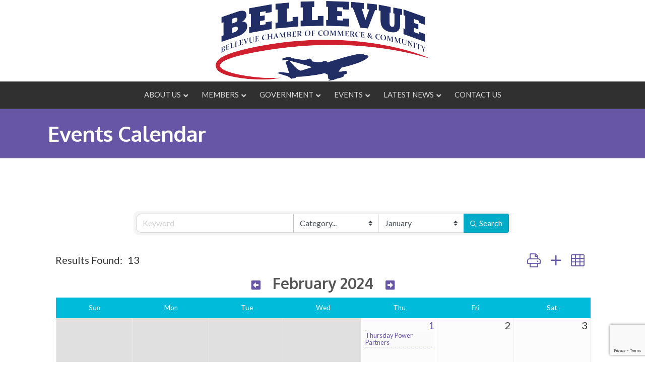

--- FILE ---
content_type: text/html; charset=utf-8
request_url: https://www.google.com/recaptcha/enterprise/anchor?ar=1&k=6LfI_T8rAAAAAMkWHrLP_GfSf3tLy9tKa839wcWa&co=aHR0cHM6Ly9idXNpbmVzcy5iZWxsZXZ1ZW5lYnJhc2thLmNvbTo0NDM.&hl=en&v=PoyoqOPhxBO7pBk68S4YbpHZ&size=invisible&anchor-ms=20000&execute-ms=30000&cb=cp36s3folxjt
body_size: 48690
content:
<!DOCTYPE HTML><html dir="ltr" lang="en"><head><meta http-equiv="Content-Type" content="text/html; charset=UTF-8">
<meta http-equiv="X-UA-Compatible" content="IE=edge">
<title>reCAPTCHA</title>
<style type="text/css">
/* cyrillic-ext */
@font-face {
  font-family: 'Roboto';
  font-style: normal;
  font-weight: 400;
  font-stretch: 100%;
  src: url(//fonts.gstatic.com/s/roboto/v48/KFO7CnqEu92Fr1ME7kSn66aGLdTylUAMa3GUBHMdazTgWw.woff2) format('woff2');
  unicode-range: U+0460-052F, U+1C80-1C8A, U+20B4, U+2DE0-2DFF, U+A640-A69F, U+FE2E-FE2F;
}
/* cyrillic */
@font-face {
  font-family: 'Roboto';
  font-style: normal;
  font-weight: 400;
  font-stretch: 100%;
  src: url(//fonts.gstatic.com/s/roboto/v48/KFO7CnqEu92Fr1ME7kSn66aGLdTylUAMa3iUBHMdazTgWw.woff2) format('woff2');
  unicode-range: U+0301, U+0400-045F, U+0490-0491, U+04B0-04B1, U+2116;
}
/* greek-ext */
@font-face {
  font-family: 'Roboto';
  font-style: normal;
  font-weight: 400;
  font-stretch: 100%;
  src: url(//fonts.gstatic.com/s/roboto/v48/KFO7CnqEu92Fr1ME7kSn66aGLdTylUAMa3CUBHMdazTgWw.woff2) format('woff2');
  unicode-range: U+1F00-1FFF;
}
/* greek */
@font-face {
  font-family: 'Roboto';
  font-style: normal;
  font-weight: 400;
  font-stretch: 100%;
  src: url(//fonts.gstatic.com/s/roboto/v48/KFO7CnqEu92Fr1ME7kSn66aGLdTylUAMa3-UBHMdazTgWw.woff2) format('woff2');
  unicode-range: U+0370-0377, U+037A-037F, U+0384-038A, U+038C, U+038E-03A1, U+03A3-03FF;
}
/* math */
@font-face {
  font-family: 'Roboto';
  font-style: normal;
  font-weight: 400;
  font-stretch: 100%;
  src: url(//fonts.gstatic.com/s/roboto/v48/KFO7CnqEu92Fr1ME7kSn66aGLdTylUAMawCUBHMdazTgWw.woff2) format('woff2');
  unicode-range: U+0302-0303, U+0305, U+0307-0308, U+0310, U+0312, U+0315, U+031A, U+0326-0327, U+032C, U+032F-0330, U+0332-0333, U+0338, U+033A, U+0346, U+034D, U+0391-03A1, U+03A3-03A9, U+03B1-03C9, U+03D1, U+03D5-03D6, U+03F0-03F1, U+03F4-03F5, U+2016-2017, U+2034-2038, U+203C, U+2040, U+2043, U+2047, U+2050, U+2057, U+205F, U+2070-2071, U+2074-208E, U+2090-209C, U+20D0-20DC, U+20E1, U+20E5-20EF, U+2100-2112, U+2114-2115, U+2117-2121, U+2123-214F, U+2190, U+2192, U+2194-21AE, U+21B0-21E5, U+21F1-21F2, U+21F4-2211, U+2213-2214, U+2216-22FF, U+2308-230B, U+2310, U+2319, U+231C-2321, U+2336-237A, U+237C, U+2395, U+239B-23B7, U+23D0, U+23DC-23E1, U+2474-2475, U+25AF, U+25B3, U+25B7, U+25BD, U+25C1, U+25CA, U+25CC, U+25FB, U+266D-266F, U+27C0-27FF, U+2900-2AFF, U+2B0E-2B11, U+2B30-2B4C, U+2BFE, U+3030, U+FF5B, U+FF5D, U+1D400-1D7FF, U+1EE00-1EEFF;
}
/* symbols */
@font-face {
  font-family: 'Roboto';
  font-style: normal;
  font-weight: 400;
  font-stretch: 100%;
  src: url(//fonts.gstatic.com/s/roboto/v48/KFO7CnqEu92Fr1ME7kSn66aGLdTylUAMaxKUBHMdazTgWw.woff2) format('woff2');
  unicode-range: U+0001-000C, U+000E-001F, U+007F-009F, U+20DD-20E0, U+20E2-20E4, U+2150-218F, U+2190, U+2192, U+2194-2199, U+21AF, U+21E6-21F0, U+21F3, U+2218-2219, U+2299, U+22C4-22C6, U+2300-243F, U+2440-244A, U+2460-24FF, U+25A0-27BF, U+2800-28FF, U+2921-2922, U+2981, U+29BF, U+29EB, U+2B00-2BFF, U+4DC0-4DFF, U+FFF9-FFFB, U+10140-1018E, U+10190-1019C, U+101A0, U+101D0-101FD, U+102E0-102FB, U+10E60-10E7E, U+1D2C0-1D2D3, U+1D2E0-1D37F, U+1F000-1F0FF, U+1F100-1F1AD, U+1F1E6-1F1FF, U+1F30D-1F30F, U+1F315, U+1F31C, U+1F31E, U+1F320-1F32C, U+1F336, U+1F378, U+1F37D, U+1F382, U+1F393-1F39F, U+1F3A7-1F3A8, U+1F3AC-1F3AF, U+1F3C2, U+1F3C4-1F3C6, U+1F3CA-1F3CE, U+1F3D4-1F3E0, U+1F3ED, U+1F3F1-1F3F3, U+1F3F5-1F3F7, U+1F408, U+1F415, U+1F41F, U+1F426, U+1F43F, U+1F441-1F442, U+1F444, U+1F446-1F449, U+1F44C-1F44E, U+1F453, U+1F46A, U+1F47D, U+1F4A3, U+1F4B0, U+1F4B3, U+1F4B9, U+1F4BB, U+1F4BF, U+1F4C8-1F4CB, U+1F4D6, U+1F4DA, U+1F4DF, U+1F4E3-1F4E6, U+1F4EA-1F4ED, U+1F4F7, U+1F4F9-1F4FB, U+1F4FD-1F4FE, U+1F503, U+1F507-1F50B, U+1F50D, U+1F512-1F513, U+1F53E-1F54A, U+1F54F-1F5FA, U+1F610, U+1F650-1F67F, U+1F687, U+1F68D, U+1F691, U+1F694, U+1F698, U+1F6AD, U+1F6B2, U+1F6B9-1F6BA, U+1F6BC, U+1F6C6-1F6CF, U+1F6D3-1F6D7, U+1F6E0-1F6EA, U+1F6F0-1F6F3, U+1F6F7-1F6FC, U+1F700-1F7FF, U+1F800-1F80B, U+1F810-1F847, U+1F850-1F859, U+1F860-1F887, U+1F890-1F8AD, U+1F8B0-1F8BB, U+1F8C0-1F8C1, U+1F900-1F90B, U+1F93B, U+1F946, U+1F984, U+1F996, U+1F9E9, U+1FA00-1FA6F, U+1FA70-1FA7C, U+1FA80-1FA89, U+1FA8F-1FAC6, U+1FACE-1FADC, U+1FADF-1FAE9, U+1FAF0-1FAF8, U+1FB00-1FBFF;
}
/* vietnamese */
@font-face {
  font-family: 'Roboto';
  font-style: normal;
  font-weight: 400;
  font-stretch: 100%;
  src: url(//fonts.gstatic.com/s/roboto/v48/KFO7CnqEu92Fr1ME7kSn66aGLdTylUAMa3OUBHMdazTgWw.woff2) format('woff2');
  unicode-range: U+0102-0103, U+0110-0111, U+0128-0129, U+0168-0169, U+01A0-01A1, U+01AF-01B0, U+0300-0301, U+0303-0304, U+0308-0309, U+0323, U+0329, U+1EA0-1EF9, U+20AB;
}
/* latin-ext */
@font-face {
  font-family: 'Roboto';
  font-style: normal;
  font-weight: 400;
  font-stretch: 100%;
  src: url(//fonts.gstatic.com/s/roboto/v48/KFO7CnqEu92Fr1ME7kSn66aGLdTylUAMa3KUBHMdazTgWw.woff2) format('woff2');
  unicode-range: U+0100-02BA, U+02BD-02C5, U+02C7-02CC, U+02CE-02D7, U+02DD-02FF, U+0304, U+0308, U+0329, U+1D00-1DBF, U+1E00-1E9F, U+1EF2-1EFF, U+2020, U+20A0-20AB, U+20AD-20C0, U+2113, U+2C60-2C7F, U+A720-A7FF;
}
/* latin */
@font-face {
  font-family: 'Roboto';
  font-style: normal;
  font-weight: 400;
  font-stretch: 100%;
  src: url(//fonts.gstatic.com/s/roboto/v48/KFO7CnqEu92Fr1ME7kSn66aGLdTylUAMa3yUBHMdazQ.woff2) format('woff2');
  unicode-range: U+0000-00FF, U+0131, U+0152-0153, U+02BB-02BC, U+02C6, U+02DA, U+02DC, U+0304, U+0308, U+0329, U+2000-206F, U+20AC, U+2122, U+2191, U+2193, U+2212, U+2215, U+FEFF, U+FFFD;
}
/* cyrillic-ext */
@font-face {
  font-family: 'Roboto';
  font-style: normal;
  font-weight: 500;
  font-stretch: 100%;
  src: url(//fonts.gstatic.com/s/roboto/v48/KFO7CnqEu92Fr1ME7kSn66aGLdTylUAMa3GUBHMdazTgWw.woff2) format('woff2');
  unicode-range: U+0460-052F, U+1C80-1C8A, U+20B4, U+2DE0-2DFF, U+A640-A69F, U+FE2E-FE2F;
}
/* cyrillic */
@font-face {
  font-family: 'Roboto';
  font-style: normal;
  font-weight: 500;
  font-stretch: 100%;
  src: url(//fonts.gstatic.com/s/roboto/v48/KFO7CnqEu92Fr1ME7kSn66aGLdTylUAMa3iUBHMdazTgWw.woff2) format('woff2');
  unicode-range: U+0301, U+0400-045F, U+0490-0491, U+04B0-04B1, U+2116;
}
/* greek-ext */
@font-face {
  font-family: 'Roboto';
  font-style: normal;
  font-weight: 500;
  font-stretch: 100%;
  src: url(//fonts.gstatic.com/s/roboto/v48/KFO7CnqEu92Fr1ME7kSn66aGLdTylUAMa3CUBHMdazTgWw.woff2) format('woff2');
  unicode-range: U+1F00-1FFF;
}
/* greek */
@font-face {
  font-family: 'Roboto';
  font-style: normal;
  font-weight: 500;
  font-stretch: 100%;
  src: url(//fonts.gstatic.com/s/roboto/v48/KFO7CnqEu92Fr1ME7kSn66aGLdTylUAMa3-UBHMdazTgWw.woff2) format('woff2');
  unicode-range: U+0370-0377, U+037A-037F, U+0384-038A, U+038C, U+038E-03A1, U+03A3-03FF;
}
/* math */
@font-face {
  font-family: 'Roboto';
  font-style: normal;
  font-weight: 500;
  font-stretch: 100%;
  src: url(//fonts.gstatic.com/s/roboto/v48/KFO7CnqEu92Fr1ME7kSn66aGLdTylUAMawCUBHMdazTgWw.woff2) format('woff2');
  unicode-range: U+0302-0303, U+0305, U+0307-0308, U+0310, U+0312, U+0315, U+031A, U+0326-0327, U+032C, U+032F-0330, U+0332-0333, U+0338, U+033A, U+0346, U+034D, U+0391-03A1, U+03A3-03A9, U+03B1-03C9, U+03D1, U+03D5-03D6, U+03F0-03F1, U+03F4-03F5, U+2016-2017, U+2034-2038, U+203C, U+2040, U+2043, U+2047, U+2050, U+2057, U+205F, U+2070-2071, U+2074-208E, U+2090-209C, U+20D0-20DC, U+20E1, U+20E5-20EF, U+2100-2112, U+2114-2115, U+2117-2121, U+2123-214F, U+2190, U+2192, U+2194-21AE, U+21B0-21E5, U+21F1-21F2, U+21F4-2211, U+2213-2214, U+2216-22FF, U+2308-230B, U+2310, U+2319, U+231C-2321, U+2336-237A, U+237C, U+2395, U+239B-23B7, U+23D0, U+23DC-23E1, U+2474-2475, U+25AF, U+25B3, U+25B7, U+25BD, U+25C1, U+25CA, U+25CC, U+25FB, U+266D-266F, U+27C0-27FF, U+2900-2AFF, U+2B0E-2B11, U+2B30-2B4C, U+2BFE, U+3030, U+FF5B, U+FF5D, U+1D400-1D7FF, U+1EE00-1EEFF;
}
/* symbols */
@font-face {
  font-family: 'Roboto';
  font-style: normal;
  font-weight: 500;
  font-stretch: 100%;
  src: url(//fonts.gstatic.com/s/roboto/v48/KFO7CnqEu92Fr1ME7kSn66aGLdTylUAMaxKUBHMdazTgWw.woff2) format('woff2');
  unicode-range: U+0001-000C, U+000E-001F, U+007F-009F, U+20DD-20E0, U+20E2-20E4, U+2150-218F, U+2190, U+2192, U+2194-2199, U+21AF, U+21E6-21F0, U+21F3, U+2218-2219, U+2299, U+22C4-22C6, U+2300-243F, U+2440-244A, U+2460-24FF, U+25A0-27BF, U+2800-28FF, U+2921-2922, U+2981, U+29BF, U+29EB, U+2B00-2BFF, U+4DC0-4DFF, U+FFF9-FFFB, U+10140-1018E, U+10190-1019C, U+101A0, U+101D0-101FD, U+102E0-102FB, U+10E60-10E7E, U+1D2C0-1D2D3, U+1D2E0-1D37F, U+1F000-1F0FF, U+1F100-1F1AD, U+1F1E6-1F1FF, U+1F30D-1F30F, U+1F315, U+1F31C, U+1F31E, U+1F320-1F32C, U+1F336, U+1F378, U+1F37D, U+1F382, U+1F393-1F39F, U+1F3A7-1F3A8, U+1F3AC-1F3AF, U+1F3C2, U+1F3C4-1F3C6, U+1F3CA-1F3CE, U+1F3D4-1F3E0, U+1F3ED, U+1F3F1-1F3F3, U+1F3F5-1F3F7, U+1F408, U+1F415, U+1F41F, U+1F426, U+1F43F, U+1F441-1F442, U+1F444, U+1F446-1F449, U+1F44C-1F44E, U+1F453, U+1F46A, U+1F47D, U+1F4A3, U+1F4B0, U+1F4B3, U+1F4B9, U+1F4BB, U+1F4BF, U+1F4C8-1F4CB, U+1F4D6, U+1F4DA, U+1F4DF, U+1F4E3-1F4E6, U+1F4EA-1F4ED, U+1F4F7, U+1F4F9-1F4FB, U+1F4FD-1F4FE, U+1F503, U+1F507-1F50B, U+1F50D, U+1F512-1F513, U+1F53E-1F54A, U+1F54F-1F5FA, U+1F610, U+1F650-1F67F, U+1F687, U+1F68D, U+1F691, U+1F694, U+1F698, U+1F6AD, U+1F6B2, U+1F6B9-1F6BA, U+1F6BC, U+1F6C6-1F6CF, U+1F6D3-1F6D7, U+1F6E0-1F6EA, U+1F6F0-1F6F3, U+1F6F7-1F6FC, U+1F700-1F7FF, U+1F800-1F80B, U+1F810-1F847, U+1F850-1F859, U+1F860-1F887, U+1F890-1F8AD, U+1F8B0-1F8BB, U+1F8C0-1F8C1, U+1F900-1F90B, U+1F93B, U+1F946, U+1F984, U+1F996, U+1F9E9, U+1FA00-1FA6F, U+1FA70-1FA7C, U+1FA80-1FA89, U+1FA8F-1FAC6, U+1FACE-1FADC, U+1FADF-1FAE9, U+1FAF0-1FAF8, U+1FB00-1FBFF;
}
/* vietnamese */
@font-face {
  font-family: 'Roboto';
  font-style: normal;
  font-weight: 500;
  font-stretch: 100%;
  src: url(//fonts.gstatic.com/s/roboto/v48/KFO7CnqEu92Fr1ME7kSn66aGLdTylUAMa3OUBHMdazTgWw.woff2) format('woff2');
  unicode-range: U+0102-0103, U+0110-0111, U+0128-0129, U+0168-0169, U+01A0-01A1, U+01AF-01B0, U+0300-0301, U+0303-0304, U+0308-0309, U+0323, U+0329, U+1EA0-1EF9, U+20AB;
}
/* latin-ext */
@font-face {
  font-family: 'Roboto';
  font-style: normal;
  font-weight: 500;
  font-stretch: 100%;
  src: url(//fonts.gstatic.com/s/roboto/v48/KFO7CnqEu92Fr1ME7kSn66aGLdTylUAMa3KUBHMdazTgWw.woff2) format('woff2');
  unicode-range: U+0100-02BA, U+02BD-02C5, U+02C7-02CC, U+02CE-02D7, U+02DD-02FF, U+0304, U+0308, U+0329, U+1D00-1DBF, U+1E00-1E9F, U+1EF2-1EFF, U+2020, U+20A0-20AB, U+20AD-20C0, U+2113, U+2C60-2C7F, U+A720-A7FF;
}
/* latin */
@font-face {
  font-family: 'Roboto';
  font-style: normal;
  font-weight: 500;
  font-stretch: 100%;
  src: url(//fonts.gstatic.com/s/roboto/v48/KFO7CnqEu92Fr1ME7kSn66aGLdTylUAMa3yUBHMdazQ.woff2) format('woff2');
  unicode-range: U+0000-00FF, U+0131, U+0152-0153, U+02BB-02BC, U+02C6, U+02DA, U+02DC, U+0304, U+0308, U+0329, U+2000-206F, U+20AC, U+2122, U+2191, U+2193, U+2212, U+2215, U+FEFF, U+FFFD;
}
/* cyrillic-ext */
@font-face {
  font-family: 'Roboto';
  font-style: normal;
  font-weight: 900;
  font-stretch: 100%;
  src: url(//fonts.gstatic.com/s/roboto/v48/KFO7CnqEu92Fr1ME7kSn66aGLdTylUAMa3GUBHMdazTgWw.woff2) format('woff2');
  unicode-range: U+0460-052F, U+1C80-1C8A, U+20B4, U+2DE0-2DFF, U+A640-A69F, U+FE2E-FE2F;
}
/* cyrillic */
@font-face {
  font-family: 'Roboto';
  font-style: normal;
  font-weight: 900;
  font-stretch: 100%;
  src: url(//fonts.gstatic.com/s/roboto/v48/KFO7CnqEu92Fr1ME7kSn66aGLdTylUAMa3iUBHMdazTgWw.woff2) format('woff2');
  unicode-range: U+0301, U+0400-045F, U+0490-0491, U+04B0-04B1, U+2116;
}
/* greek-ext */
@font-face {
  font-family: 'Roboto';
  font-style: normal;
  font-weight: 900;
  font-stretch: 100%;
  src: url(//fonts.gstatic.com/s/roboto/v48/KFO7CnqEu92Fr1ME7kSn66aGLdTylUAMa3CUBHMdazTgWw.woff2) format('woff2');
  unicode-range: U+1F00-1FFF;
}
/* greek */
@font-face {
  font-family: 'Roboto';
  font-style: normal;
  font-weight: 900;
  font-stretch: 100%;
  src: url(//fonts.gstatic.com/s/roboto/v48/KFO7CnqEu92Fr1ME7kSn66aGLdTylUAMa3-UBHMdazTgWw.woff2) format('woff2');
  unicode-range: U+0370-0377, U+037A-037F, U+0384-038A, U+038C, U+038E-03A1, U+03A3-03FF;
}
/* math */
@font-face {
  font-family: 'Roboto';
  font-style: normal;
  font-weight: 900;
  font-stretch: 100%;
  src: url(//fonts.gstatic.com/s/roboto/v48/KFO7CnqEu92Fr1ME7kSn66aGLdTylUAMawCUBHMdazTgWw.woff2) format('woff2');
  unicode-range: U+0302-0303, U+0305, U+0307-0308, U+0310, U+0312, U+0315, U+031A, U+0326-0327, U+032C, U+032F-0330, U+0332-0333, U+0338, U+033A, U+0346, U+034D, U+0391-03A1, U+03A3-03A9, U+03B1-03C9, U+03D1, U+03D5-03D6, U+03F0-03F1, U+03F4-03F5, U+2016-2017, U+2034-2038, U+203C, U+2040, U+2043, U+2047, U+2050, U+2057, U+205F, U+2070-2071, U+2074-208E, U+2090-209C, U+20D0-20DC, U+20E1, U+20E5-20EF, U+2100-2112, U+2114-2115, U+2117-2121, U+2123-214F, U+2190, U+2192, U+2194-21AE, U+21B0-21E5, U+21F1-21F2, U+21F4-2211, U+2213-2214, U+2216-22FF, U+2308-230B, U+2310, U+2319, U+231C-2321, U+2336-237A, U+237C, U+2395, U+239B-23B7, U+23D0, U+23DC-23E1, U+2474-2475, U+25AF, U+25B3, U+25B7, U+25BD, U+25C1, U+25CA, U+25CC, U+25FB, U+266D-266F, U+27C0-27FF, U+2900-2AFF, U+2B0E-2B11, U+2B30-2B4C, U+2BFE, U+3030, U+FF5B, U+FF5D, U+1D400-1D7FF, U+1EE00-1EEFF;
}
/* symbols */
@font-face {
  font-family: 'Roboto';
  font-style: normal;
  font-weight: 900;
  font-stretch: 100%;
  src: url(//fonts.gstatic.com/s/roboto/v48/KFO7CnqEu92Fr1ME7kSn66aGLdTylUAMaxKUBHMdazTgWw.woff2) format('woff2');
  unicode-range: U+0001-000C, U+000E-001F, U+007F-009F, U+20DD-20E0, U+20E2-20E4, U+2150-218F, U+2190, U+2192, U+2194-2199, U+21AF, U+21E6-21F0, U+21F3, U+2218-2219, U+2299, U+22C4-22C6, U+2300-243F, U+2440-244A, U+2460-24FF, U+25A0-27BF, U+2800-28FF, U+2921-2922, U+2981, U+29BF, U+29EB, U+2B00-2BFF, U+4DC0-4DFF, U+FFF9-FFFB, U+10140-1018E, U+10190-1019C, U+101A0, U+101D0-101FD, U+102E0-102FB, U+10E60-10E7E, U+1D2C0-1D2D3, U+1D2E0-1D37F, U+1F000-1F0FF, U+1F100-1F1AD, U+1F1E6-1F1FF, U+1F30D-1F30F, U+1F315, U+1F31C, U+1F31E, U+1F320-1F32C, U+1F336, U+1F378, U+1F37D, U+1F382, U+1F393-1F39F, U+1F3A7-1F3A8, U+1F3AC-1F3AF, U+1F3C2, U+1F3C4-1F3C6, U+1F3CA-1F3CE, U+1F3D4-1F3E0, U+1F3ED, U+1F3F1-1F3F3, U+1F3F5-1F3F7, U+1F408, U+1F415, U+1F41F, U+1F426, U+1F43F, U+1F441-1F442, U+1F444, U+1F446-1F449, U+1F44C-1F44E, U+1F453, U+1F46A, U+1F47D, U+1F4A3, U+1F4B0, U+1F4B3, U+1F4B9, U+1F4BB, U+1F4BF, U+1F4C8-1F4CB, U+1F4D6, U+1F4DA, U+1F4DF, U+1F4E3-1F4E6, U+1F4EA-1F4ED, U+1F4F7, U+1F4F9-1F4FB, U+1F4FD-1F4FE, U+1F503, U+1F507-1F50B, U+1F50D, U+1F512-1F513, U+1F53E-1F54A, U+1F54F-1F5FA, U+1F610, U+1F650-1F67F, U+1F687, U+1F68D, U+1F691, U+1F694, U+1F698, U+1F6AD, U+1F6B2, U+1F6B9-1F6BA, U+1F6BC, U+1F6C6-1F6CF, U+1F6D3-1F6D7, U+1F6E0-1F6EA, U+1F6F0-1F6F3, U+1F6F7-1F6FC, U+1F700-1F7FF, U+1F800-1F80B, U+1F810-1F847, U+1F850-1F859, U+1F860-1F887, U+1F890-1F8AD, U+1F8B0-1F8BB, U+1F8C0-1F8C1, U+1F900-1F90B, U+1F93B, U+1F946, U+1F984, U+1F996, U+1F9E9, U+1FA00-1FA6F, U+1FA70-1FA7C, U+1FA80-1FA89, U+1FA8F-1FAC6, U+1FACE-1FADC, U+1FADF-1FAE9, U+1FAF0-1FAF8, U+1FB00-1FBFF;
}
/* vietnamese */
@font-face {
  font-family: 'Roboto';
  font-style: normal;
  font-weight: 900;
  font-stretch: 100%;
  src: url(//fonts.gstatic.com/s/roboto/v48/KFO7CnqEu92Fr1ME7kSn66aGLdTylUAMa3OUBHMdazTgWw.woff2) format('woff2');
  unicode-range: U+0102-0103, U+0110-0111, U+0128-0129, U+0168-0169, U+01A0-01A1, U+01AF-01B0, U+0300-0301, U+0303-0304, U+0308-0309, U+0323, U+0329, U+1EA0-1EF9, U+20AB;
}
/* latin-ext */
@font-face {
  font-family: 'Roboto';
  font-style: normal;
  font-weight: 900;
  font-stretch: 100%;
  src: url(//fonts.gstatic.com/s/roboto/v48/KFO7CnqEu92Fr1ME7kSn66aGLdTylUAMa3KUBHMdazTgWw.woff2) format('woff2');
  unicode-range: U+0100-02BA, U+02BD-02C5, U+02C7-02CC, U+02CE-02D7, U+02DD-02FF, U+0304, U+0308, U+0329, U+1D00-1DBF, U+1E00-1E9F, U+1EF2-1EFF, U+2020, U+20A0-20AB, U+20AD-20C0, U+2113, U+2C60-2C7F, U+A720-A7FF;
}
/* latin */
@font-face {
  font-family: 'Roboto';
  font-style: normal;
  font-weight: 900;
  font-stretch: 100%;
  src: url(//fonts.gstatic.com/s/roboto/v48/KFO7CnqEu92Fr1ME7kSn66aGLdTylUAMa3yUBHMdazQ.woff2) format('woff2');
  unicode-range: U+0000-00FF, U+0131, U+0152-0153, U+02BB-02BC, U+02C6, U+02DA, U+02DC, U+0304, U+0308, U+0329, U+2000-206F, U+20AC, U+2122, U+2191, U+2193, U+2212, U+2215, U+FEFF, U+FFFD;
}

</style>
<link rel="stylesheet" type="text/css" href="https://www.gstatic.com/recaptcha/releases/PoyoqOPhxBO7pBk68S4YbpHZ/styles__ltr.css">
<script nonce="BRi0JJmcT_2a5guWafQkiQ" type="text/javascript">window['__recaptcha_api'] = 'https://www.google.com/recaptcha/enterprise/';</script>
<script type="text/javascript" src="https://www.gstatic.com/recaptcha/releases/PoyoqOPhxBO7pBk68S4YbpHZ/recaptcha__en.js" nonce="BRi0JJmcT_2a5guWafQkiQ">
      
    </script></head>
<body><div id="rc-anchor-alert" class="rc-anchor-alert"></div>
<input type="hidden" id="recaptcha-token" value="[base64]">
<script type="text/javascript" nonce="BRi0JJmcT_2a5guWafQkiQ">
      recaptcha.anchor.Main.init("[\x22ainput\x22,[\x22bgdata\x22,\x22\x22,\[base64]/[base64]/MjU1Ong/[base64]/[base64]/[base64]/[base64]/[base64]/[base64]/[base64]/[base64]/[base64]/[base64]/[base64]/[base64]/[base64]/[base64]/[base64]\\u003d\x22,\[base64]\\u003d\x22,\x22wq7DnRPCqcKCGlXCqcOgNcOvw5LClsOJw7LDmMKxwp/ClER9wqU/L8Kgw6YFwrldwpLCognDtcOObi7CkMOPa37DuMOgbXJFHsOIR8KlwrXCvMOlw7/Dm14cEUDDscKswp9kwovDlnTCucKuw6PDgcOjwrM4w7TDisKKSRDDvRhQNT/DuiJUw65BNmLDrSvCrcK8dSHDtMKlwqAHIRNJG8OYIcKHw43DmcKcwr3CpkUMSFLCgMOaH8KfwoZpZWLCjcKkwp/DoxEKcAjDrMOiWMKdwp7CnC9ewrtPwrrCoMOhf8Oyw5/CiXvChyEPw4rDlgxDwqbDocKvwrXCr8KkWsOVwpfCvlTCo2jCgXF0w7jDqmrCvcKwJmYMccO+w4DDlhtJJRHDu8OaDMKUwobDiTTDsMOhJcOED1xxVcOXXMOEfCcQasOMIsKcwp/CmMKMwoHDiRRIw6xzw7/DgsOYDMKPW8KIKcOeF8OCU8Krw73DmVnCkmPDlXB+KcKvw4LCg8O2wpTDn8KgcsOJwrfDp0MBAirClh7DvwNHJcK2w4bDuRbDuWY8GsOBwrtvwoNoQinCnm8pQ8KkwqnCm8Ouw71Ea8KRC8Kmw6x0wqcLwrHDgsKNwpMdTGrChcK4wps3wp0CO8OQasKhw5/DmTU7Y8OgF8Kyw7zDtsOfVC9Kw43DnQzDhCvCjQNuGlMsLRjDn8O6IwoTwoXClkPCm2jCicKCwprDmcKSYy/CnATCoCNhcV/[base64]/CjcOFwpbDu8Kew6McQMKqEMOzAMOKbFQ0w6Y7Di/CpsKSw5gDw5cbfQBvwpnDpxrDiMOVw514wp5NUsOMHsKLwoo5w48TwoPDljfDvsKKPQNuwo3Doi7CvXLChnrDtkzDuizCrcO9wqV/dsOTXUJhO8KAdcK2Ajp/NBrCgxbDksOMw5TCjgZKwrwOY2Aww6w8wq5awpvClHzCmXJHw4MOfX/ChcKZw7nCn8OiOHNxfcKbFmk6wolTQ8KPV8OARMK4wrxEw6zDj8KNw6Rdw797TsKyw5bCtHDDlAhow5jCr8O4NcKIwrdwAVjCngHCvcKaNsOuKMKECx/[base64]/DvxNFwq1hwociw51OG8KUw5vCsmTDrMOYw7TDrsOpw5pTGcO/w6sAw6ACwqovRMO+AsOcw6zDocKDwq/[base64]/DvRbDh8KzPsKICMK3w6U8QsKMb8OuwqUgwpgbFlQKaMOKdijCqcKtwrnDpcKgw43Cu8OpG8KvbMOCa8OuOMOKw5BZwp3ClhvCgWZ0PX7CrsKOeE7DpSIdAmLDjTMowooVV8K6b0/CvwR6wrgPwo7Coh7CpcOPw4lgw6gNw4QeZRbCqsONwp9lU0hRwrDCrTTCg8OPBsO3WcOdw4DCkTZUFwNBXmvCkRzDtibDqm/Dknw3fSJua8KbKyfCnX7DljzCo8Kww6fDtMKiIcKLwpNLNMKCE8KGwqDCuljDlCF7IsObwqMKWSZWYDpRJcOvWDfDjMOLw7Iqw4NUwpRZAifDhHjCl8O7w7XDqn0+w7TDiUVRw6HCjEfDgV99OmbCj8OTw7TCo8KUw71bw4/Dq07CrMOewq7DqkTCoCXDtcOgbkgwOsOgwrQCwpXCmm5bwo1Lwr99LsKbw5tuVyTCtcOPwqYjwqY4XcOtKcOwwqFrwrE0w5t4w4fCtDDDn8OkY1LDkhR4w7TDuMOFw5pLJBfDpsK/[base64]/[base64]/[base64]/CmD3CkcOtLcKAw6EMw6nDrMKLw6peBsKkRsO+w4LDry18J0TDmwbCsSnDmcKSe8OxchAmw59xDHvCg8K6GcKUw4cqwosMw5pewpLDl8KVw5TDkHwfEVvDi8Oqw7LDh8OdwrjDtgA8wpB/w7PDmlTCoMKGU8KRwp7Di8KAecOicVEzBcOVwrjDjCrDrsOOG8Kuw7lEw5QTwrDDo8K3w6XDnXrCmcOiFcK4wq7DjcK/bsKfw74rw6wQwrBJGcKowoxEwoM9YHDCjFjDp8OwUcOPwonCqkbDoSpbdSnDhMOGw6bCvMKNw6fCmcKNwrbDoDvCrnMTwrZvw7DDtcK8wpnDusKKworCiBbDucODLXU5by5Vw5nDtDbDgsKYYsOhCMODw7fCj8O1PsK9w5/CvXzDnMOFZcK1DUjDm0sew71SwqtUYcORworCtTgOwo1nNzM0wpbDiXfDr8KEA8KxwrjDsjkzaSLDhxhybEvDgnB2w70+Q8OCwrFCScKewpRKwqo/GMKiHsKqw7/Cp8K0wpUMBUjDjkbCtjEdW3sRwpBNwq/Cj8KewqduQcKKwpXCtA3Cu2rDg1vCv8OqwqRaw4fCmcOJNMOrNMOKwrwowogFGi3DqcOnwofCgMKyFUTCtsO7woTDiApIw4ofw5V/[base64]/CnS5owpnCgsKqwrNEJyhMw7HDpMObWBRfwo/DpMKGU8Opw5fDsX58J2jCvMOSQsKhw4zDuXrCgcO7wrzCj8ONR0ZmVcKdwpB1wqnCmcK2wrrCiDXDkcO3w6o/[base64]/DqsOnw7LDu0jCqygJw6Vtw5JHwr92w57DpsKkw5TDv8OLwoo+bgA0b1DCosO0wqYlD8KNU20pwqdmw5/Cp8OwwpcAw5QHwq/CmMO/wofCpMOKw4s8eHTDqFfCkyw3w41aw59iw5HDnhg0wqojUsKiUsOtw7jCsAxIe8KlMMK3w4Jgw4ZMw7kTw6jCu1YAwrZ2bjpYCcOxZMOZw53DjEAQfsOiMnJuCE9/M0YXw47CqsOow7d6wq1hTDAdZcKtw6NMw60Cw5/CmykEw5rCkU8jwrrCoig7KDUWU1lWWAMVw6ZsWsKiHMKsCBDDglXCtMKiw4o+Xx3DmnhlwpHDoMKrwrjDqMKqw7HCr8OQw7kqwqnCoirCu8KMRMKVwr9DwotEw59DXcORcR/Cpgsrw7nDssOWEFHDuB5gw6NSPcOxw4nCnVTCjcKyRjzDiMKCem/DhsOlHArCnDPDvVMtbsKCwr8rw67DlQ7CvsK7wr/DmMKja8OFwpVjwovDt8Oswrpuw6TCtMKHccOdw4Q+WsO+VixRw5HCvcKpwo0DE3HDpG/CpQYBYz1gwpDCncOuwq/CvsKwc8Khw6LDjlIWAMKjwpFKwqjCmsOwAD3CvMKhw5zCrgcpw6vCjGRywqEHesK+w74DWcOKdMKEdMKNA8OEw57DjR7CssO2WXUQPEbDs8ODVcKqClATeDY6w6JSwpBvVMOfw6s+cAlTYMOTZ8O0w7/DpQzCnMOgw6bCrBXDlmrDvMKrGsKtwpkSWsOdb8Ksak3DksOgwrLCuHhhwoHCk8KcVz/DqMKgwobCtCHDpsKHT0AZw4thBsOZwpw5w5TCoDPDhSkYYsOvwpx+GMKjexbDtxtlw5LCisOcCMKmwqvCv3TDs8O2FCvClHnDsMO/[base64]/CicOmD8Oew7nDkkrChSTCqcO+wpg7wqDDi1HCqcO/FMOIMGHDrMO3R8K6JcOOw7IVwrBOw7MbbErCmkrCigTCv8OeKxxHJjvCikAKwqsAS1nCkcKnXRFBNMKyw65mw4PClF7DlsKEw6h0w5vDq8OywoxRHMOYwpN5w6XDuMOyV2nCkyzDoMKwwrNmTFPChMOlGyvDmsOYV8KEYyZoKMKuwpPCr8OvNk/Ci8KCwpQrT0bDrMOzHCTCvMKndgnDv8KDwoUxwp7DhH/DkChYw7MhF8Opwrlww7JnHMOgfkhTMnkjWMO9SWcHS8Ogw58UYz7DmFjCmC0GXRw8w6jCksKIUsKEw6NOIcK4wqQGXRHCs2bClmtaw7JqwqLClRfCtcOqwr7DtifDu0HCkzRGOsOTUMOlwo8GRS/DnsO0AcKZwrnCsFVzwpLDtMKEIjIhwoB8csKkwoQOw4nCoT7CpHzDiW7CniYvw4AcKR/CmjfDsMK0wp4XKnbDtcOjcCJYw6LDkMKIwozCrQ9XSMOZwoh3w5dANcOIGsKMTMKKwp0VPMOTA8KvRsO1wqLCkcKNaRQLUhBOKglUwp1owrzDsMKzesO9EDLCm8KPR1xjUMObGMKPw6/[base64]/ZMKJXMOnXlzDlcK5w7VbGws/w5jCkMKIbsKzK1/CvMOORUZbwpUtS8OSBsKwwoAxw7N4L8Ofw4EqwpZkwoPDgMOsBTYHIMOwYzTDvyXChsOuwpFtwrMMwqAAw5HDtsO3w5zCmmfDtAjDsMOlTcKMGRNzf2rDgDfDu8K7Fz1yOjRwD2zCsDlVXVcQw7/[base64]/wpAELUfCpMOVM8KhwrLCnsKFwqE8w4XDksO5a0xKwpbDg8OEwpANw7LDtMKyw5wcwoDCrSbDr3dxLS9Xw4sUwp/CoXLCpxDCj2ELSWckbsOiNMO1wrfCqBrDrAHCpsOHekMAb8KNQAFkw4Ybf0JCw7gRwrfDvsKrw7DDtcOADjFIw5XCrsOkw6N+VMKkOBHDnMOqw5gGwpAXTiXDvMOZITt/MwrCqxzDhD9twoUFw5VFCcOOwqgjI8Otw6hdVcO9w4BJFGtGagRSwpzDhz9KJyrCr18LAsKQZgQEHGtbUjp9BcOJw5nChsKEw6tRw6wKdsKgNMO8wrpDwpnDqcOjFihzECvDocKBw4dsR8O2wpnCqRFZw6vDuT/CtMO0LcKpw6l3M0Y0NT1mwpZMXw/[base64]/Dk8OyacOWwqJ5w7jDq8KeZhHCi2F2cXdeOMK+w4LDunDCi8Oiw4cSfk1VwqFnNsKfd8OBwq5vXww7bMKcwpp/HHRfHg/DokLCoMO8E8O1w7MBw5Boc8Oxw68oJcOHwq45NgvCi8KhQsOGw6/DtMOiwpXDkQXDqMOBwoxhRcO1C8KNTFnDnAfCvMK5an7DhcOfEcKsM37DhMOtIDsRw53Dk8KRJcO5BUPCugLDlcKYwonDlms4UVQjwpsswqQEw5LCmBzDgcKBwqjDuTQpAhE/wrQHBCsVej7CtMOQL8K+MU0wBnzDpsOcMF3CpsOMbFzDr8KDFMORwq98wpscdUjCksKiw6LDo8OGw7vDpMK9w47ChsO0w5zCnMOQTsKVZizDt0TCrMOif8K9wqwNXwRPNw/CpzwsMj7DkAl9wrYgXXgINMKhw4DDiMOGwpzCnWLDg3rCiFt/WcOKesOtwpxTJVLCoVNawphRwozCtDFtwqrCiiLDsywCSxjDrj/Dtx5Vw5prTcKAM8KCD27DjsOowq/ClcKkwp3Dr8KIGcOoPsOYwoZQwq7DhcKBwocewr3DrcKyC3rCrko6wqzDiCjCk1PCkcKnwqUzw7fCulDCrlheN8OFwqrCgcOuIF3CmMOFwr1NwovCsmbDnsOqacOywqjDv8KpwpowP8O7JsOKw4nDlTvCpsOZwqLCgEDDgxgKZ8Ooa8K5dcKew5QywojDhgkgS8K1w5/Cjwo4FcOmw5fDo8O0H8OAw4XDhMOHwoBxRk1Fwow/DcK5wprDnR4xwoXCikrCqTnDu8K1w4MJRMK3wpkROx1Zwp/DrXZicUYuXMKDfcOtKVfDk1XDpUZhLkY5w5jDk1AvAcK3S8OTUhrDqWp9aMOMw40bT8O9w6R/W8KtwojCrGoSV1JpAQdZFcKew7LDhcK4W8K5wolJw4HDvgzCmTBzw7zCg3TCo8K5woUewo3Dl2rCrFBPwqkiw7bDmCovw54PwqTCjhHCkTFMI0JVVABZwqbCkcOzBMKoZhYjTsOVwqDCksOAw4PCoMO9wr92fQLDjzocw40LR8Ojwq7DgE7CnsKiw6kUwpPCtsKrfC/CisKQw7XDq00nEC/CpMOMwqdnKkhuU8KDw6DCvsOIDH8NwrvCqcK3wrvCrcKRwrhsDcOXRMKtw5U8w6rCu0d5SnkyA8OqGWbCj8KEKXZIw7HDj8KiwpR+eC/CsCbDnMOLAsOtNDfCnT8dw6QyOyLDrMKQWsOOP0JyO8KVDkIIwrdsw5jCmMKGaDzCpnhpw5XDrMOrwpdfwrLDrMOywr/DsmPDnXJHwrbCj8OwwppJWD84w7cqw5dgw7XCni0GVU/[base64]/Chy1KwpvCj8OuRsKMZMOQI8KGw4DCucORwp59w7F/WR7DsEl2CEt8w71Gd8O+woMuwoPClhwVBcOrJittdcOzwqzCsQtkwpN7L3TDiAzCtVHCpmTCpcKaMsKZwrM/[base64]/djDDo8Obw6hxHlvCnMKBwpZCRCV6wrcWNVzDpSXCsUcRw6jDi0HCncKIM8K0w5I1w4sifhgpXw1Xw4PDrQ9tw5XCvR7Cuy1hWRvClsOxSW7Ct8OwSsOTwqUHwovCvXR7wrYww5p0w5zDscOyW2/Ch8Khw5rDhhPDssOPw5nDrMKHXsKBw5XDgRYVGMOhw7h8EmYgwojDr2XDoiNYOh3CqEzCgxVGIMONUC8wwpdIw6xxwrfDnDzDnF3CpMO6Sl1iS8ONfj/Dr08NCgIwwo/[base64]/Cjygqw6LCkMO9woPDr8OnGMORDBcAwrVTJUrDlcOHwqp5w6TDqGzDsi3CpcKPesO+w5tawo9OZhPDs0rDuAhOUSHCsmbDmsKHESvDj3pdw5bDmcOvw6vCimdJwrpQKGHDnypFw77DvcOIHsOYPCQ/JW3CuGHCl8OmwqfDk8OLwqXDocOcwq9QwrbCpMKhR0Y6wpFPwqTCoCzDicO4wpR/ecOqw7McPcK1w7l4w48OZHnDjsKOJ8O2V8KAwpzDscO0w6Z4ZFJ7wrHDv0JDaljCvMOuJzt+wpDDpcOlwpJGbsOnDHJ0EsKSGsOkwp7Cj8K2C8OQwoHDrMOvMcKOIMKwSixZw7MPYztCfsOCPXhccQLCl8K6w7QTV0d2OMOzw7DCgSwYERBAJ8Ouw5/ChMONwrLDm8KqV8OFw47DgcKlXXbCm8KDw6/Cm8KmwpVTfMOIw4bCg27DoiXCkcO4w6LDuV/CsHQuKW4Iw4k0dcOzAMKCw4cOw64TwpnCicOBwqZywrLDomg9wqkMWsKOfCzCiBVJw4RXwqRzQhrDpQsbwoMQacKQwq46DsODwoMzw7xZTsK7RTQ8CcKAPMKEUFoIw4xEfWfDv8OPC8O1w4vDth3DsE3CgcOZw5jDpEdgZMOIw73CqsOrS8Orwq05wq/DtsOMAMKwQ8ONw4rDt8OuIVA5woo6A8KJB8O0w6vDtMOlDh5VQcKOY8OUw4wJwpLDiMOnKsK+XsKLBC/[base64]/wrTDiFbDqcORPMO4Uz16BHfCs8Kvw71Nw5xZw7tYw7nDg8KvScKMfsK2wql8VhVeTMOLYnIzwqY8HkkPwr4XwqtPGiw2MC4JwpPDgyDDp1bDq8OQwrI5w6fCih7DnsK9ZnXDo2ALwr3CpR5BShvDviYTw4vDg1sDwqnCusOIw4vDoF/[base64]/ChRXDq8KBeUEMEwLDt8K1w7w0w7YcYV3Cp8OVwrPDksOaw6/CrzvDpsO1w48DwrzDgMKKw4JxEwbDm8KNYMK2IcK5UsKzM8KcTcKvShtBTxLCoW3CvMOVETnCr8K5wqvCkcOnw7vDpBXClhxHw6/CvkV0bmvDhiEJw63Ch0rDrTI8bjDDpA9WC8Kaw4FkP3LCssKjNMKjwq/DksK/wpPCgMKYwqYPwq1zwq/[base64]/Cqh7Cr8Kfw5IkMsO+woPDgU3Dv8Kcc8OcCcKAwr0GHjxTwplEwpvChcOdwqJiw4JPMFQiJDPCosKpT8OZw6TCr8Oqw7xYwqcFKMKRHl/CnsKcw4XCtcOqwq4AOsKwchvCt8KjwrLDiXZeP8K+CgzDj2TDv8OYP30Yw7p9CcO4wq3DmiBsS3A2worCjCnCjMOUw6/[base64]/CkUNUSVfDt3jDscOyw7nDkCzCsMOAFHzCvMKjXQnDp8Ohw4gbWsO+w6jChlHDs8KiAcKWJcKKwqvDoRbDjsKpG8OQwq/DpgVgwpNNTMKBw4jDlG4pw4Ezw6LCmhnCs3kSwp3CjnHDmSg0PMKWYA3Ci31VEcKnNygjFsKNS8KGEw/[base64]/wqDDvVXCu8OoH8OaWCHCmMKVw5Edw5IxU8OmFF/[base64]/CkcKSwprDsjEDDj/[base64]/DlsO/wrI9EBQtwpdWw47Cr8KDwrXDp8KxwqsxDsOkw6d8wqXDksOGHMKawqcgcHTCik/CucK8w73CvDQzwow0csOGw6LCl8KMYcOCwpFSw6nCiQIyJRJSMykbYVLCnsOmw69sTHXDl8OzHDjCrGARwqfDqsKAwqDDs8OvGwAjLBNebFcwRE/[base64]/WCXCpR92a1t8woLDvkszWkt+acOrwo3Dn8KGwqzDpVVxOCzCk8KOCsKCHMObw7fCnSNSw5U9cnvDrQA+wqvCqH4Zw7zDsR3Ct8OtfsK3w7Qzw6xzwrcdw51/wrxLw5bDrys5IsORbsOyJBTChGfCogclchg1wpozw6EQw5Fqw4BXw4jCtMKffMOkwrjCoxAPw780wqvCthsGwq1Ew57Ck8O/[base64]/ChMKpTi4TOSluYn/Cmjh+Hkkfw48pCEYTfsOXwp4vwonCrsOkw53DiMOYIwkdwrPCtsO7O0U7w5rDvV1JesKVIyRqXRfDrMOXw7LCgcO6T8OzJWIjwoF9fxnCgcONSWTCrMKmKMKgbHfCl8KvNkw8OsOgZkzCiMOiX8K7wp/CriNWwqrCrkUYLcOkIMOJQEULwpDDkyxBw51bEDAQaHwqPMKOdVgYw5Ydw4/CgyYESgDClRLClMKLVHoQw6pcw7dnasK9PhFNw5/DksOEwro8w4jCiHTDjsOjZz5/TSgxw445QMKXw7/DmiMXw7TCui4gfibDksOdw7nCpMO9wqQ7wrbChAcBwofCrsOgC8K5wqY9w4bDnTHDicOjIgJBOsOWw4Y0czAXw4YzZkQeFcK9JcONw4LCgMObAjlgNjM5ecKYw6Vuw7NsLD3DjBYiw5vCqmYsw5xEwrPClB5HYWvCjsOOw6JhMMOzwqjDrn3DlcO1wpvDmcOnSsOaw6/CrwYQwpNDUMKdw4vDgsOrNnsaw5XDvFrCnsOVOTDDl8KhwofDu8OBwrXDqS7Dh8K8w6rCoWkkQmtRQyJCVcK0N1lDSSoid1PCujHCnXdkw6XCnBZ+G8KhwoMlw6XDtDnDg1/CusKTw6h7dkZxcMKLegTCp8KOBAfDrMKGw4hwwrR3P8Ocw7Y7esKqLHVmHcKMw4bDsClgwq7Cp03DqHXCvVHDj8OjwoJ6wovCrSXDhSRbw5gDwozDosK/w7MOcAnDt8KEdSBGTGJGw6pvJivChsOiWsK9DmFUwpVTwr9oHsKYSsOXw4LCl8KCw7nDqx0iQMOINHnCmjtrNAwbwqI8REUtUMKREWR7UhxgYXp+YgcqHcOPN1ZdwoPDmAnDj8KDw7lTw7rCoRXCu1lxdsONw6/Cp15GB8KYbTTCucOFwoxQw4/CrFtXwqzDiMKnwrHDmMOXP8OHwp/DlmUzIcOgwog3woI7w785VXQ6HG8ENcK8w4PDisKnFsOywrbCuWgHw4bCkUVJwohRw50DwqcgSsK9P8OswrcnVMOFwqNCEgBRwq4KBkFXw5gYPMOGwpXDognCl8Kmwr3CoD7CnH/CjsOoWcORfsOswqYZwrUtM8K3wogvb8KuwrIOw63CsSXDp2xxMxDDoHhkNcKNwpLCjcOoZEfCtkBrwpEzw7MSwp/CkTcLUmnDnsOGwowbw6DDtMKuw5lDTlFlwpbCo8OswpbCrMKVwqcTXcKCw5fDscOzaMO1NMKeBCNSL8Oqwp7CgCEmwpfDoH4Zw4lYw4DDixJKKcKlF8KRZ8OnV8OTw5Y7CcKBJjPDvMKzLMOmw5FdLn7DlsKlw5XDvAzDh00gR15zH0AOwpDDkEHDqw/[base64]/CscOtcwQgwovDsWLDrxvCh0jDrSXCvcKWwpxLwrNOwqRpbxnCtzjDjDbDusOSLiUYUMONXnphX0HDuVcVHTbCgH1BBsKuwqYSCmZNTT7DmcKYHFRewoXDhRDDvMKUw5cPBEfClcOVH1HDnDwZccKUVTAvw4DDjHLDgMKZw6Rvw4oSDsOmdVzCl8K8woZsRHjDusKGcA/DmcKoXsORwrzCqzsFwqvCjmhPw6osPcOLEX/Cnx/CpCXDssK/a8O8wpseecO9LcOvBsOQCcK4YFXDoSNxbMO8UcKmdFINwq7DqsOlwqQgA8OnU0/Du8OLwrrCrlwqUcOpwo9AwoIAw4PCtXk8DcK5wotMRMO7wpMpfm1uw4/[base64]/DrhFiDBkYw79Nw6crLQ3CqygDwq7CicOVCRMLIcOEwpbChHFswpl3XMOtwrEJR3XCklDDhsOVacKTVk8rC8KIwrkjw57Cmh5IEXAdCy5KwoLDnH8mw7EywoF9HErCrsOUwoTDtw03f8KsN8KAwrMqHVxZwqw1RcKPdcKfTFpqHx3DnsKnw77Cl8K3LMOiw7rDkQo/wrLCvsKMeMOBw4xkwp/DrTAgwrHCicOnTsOYFMK7wrLCkMK9RsO3wrhAwrvDsMOWQ2sowrzCsHJfw4lfKEhEwrbDtDPCv0TDocOMSy/CsMOnXBxDeCNwwo8DJx4LesOmXVVZNFM/CzFlO8OCaMO7DsKeHsOkwqETMsOXOsOxUWDDjcKPJQ3CiijDgcOQcsO1TmVSaMKtbxXCqcODWsO7w75fYsO6dmTCi34QR8Kaw63Dq2nDiMO/[base64]/DmsOuw6DDhhzCqSLDkcKyQy7ClFrDqwwmwofDo8OVwr8Uw6/CgcOQJMK3wq3DiMKfwpdtKcKlw5/Do0fDk3zDl3rDkA3DssOHb8K1wrzDnMOpwpPDiMOzw5PDi1LDusKXP8OSLQDCqcKycsKEw5RYEmR5CcOhW8O+cw4keWjDqsKjwqDCicOcwoYow6MiNCnDknzDkGzDrsOwworDv1wMw7NBfhcRw5nDgh/DsBFgJlDDkyRLw5nDvADCosKcwqjDi2jCjsO0w685w5UOwokYwr/DrcOIwovCmxNZTzBbREALwqfDo8O4wqLCoMO2w7TDs27CjBMrRlNoHMK+DFXDoRQzw4PCnsOeK8Ovw558H8KTwrXCk8K4wpI5w7/CtMOvwqvDncKvSsKvTADChsKcw7zCvDPDrRjDq8KswprDlGNVw6IQw7JJwobDp8OMUSB4Zi/DqMKCNQLCusKUw7fDmn4cw5DDiFnDrcKOw6vCumrCs28wAVwpwpLDmWrCjV5veMO4woYhCB7DtSAIRsKmw4zDk0xnwrzCs8OPThjCknDDmsKXTMOqeULDg8ODPTEOXDFZcnN/wpbCrw7CsQBdw7fDsh3CpEFgLcOCwqbDvGXDmWMrw5/DgsOCGiHDqMO+YcOiMEg0QR7DjCp2woUswrjDuwPDkQwPwpTCr8KOWcKobsKvw4nDmMOgw4JSFMKQKsKHDC/CngbDph4yIAbDs8K4wrkkLH5gw4rCt1NtQnvCuFEZH8KNdG9Lw4PCjyfCkVsHw4Jnw6x9HDfDtsKeCE8NLRB0w4fDij1bwpDDkMKJfybCkMKMw7fDtkbDi33CmcKnwrvChsK1w6IVYsKmwp/Ci0HCjW/CqXjCtg9iwpZIw4TDpz/DtDEYK8KBZ8KVwoFGw6FtFyPCvS16w4V4EsK7PiNuw7sPwod+wqNFw7DDrMOaw4DCsMKOwppmw71vw5XDkcKLZCfCusO/[base64]/CvsO1fVzDnWAIwprChz8MwqxOw6Qeb0DCmWlFw69hwqc5wqlywoU8wqN5A1HCo1/[base64]/DknLDjMOIE8KrTMOKAgfCkMKFPMOABsOdGlnDrSt4UkbDsMKZaMKzw4/CgcKjdcOmw6I2w4Akw6PDgyJ3TCvDh03DqQ8UPMOpbsKOdMOIdcKeN8Kuwo0Gw63DuQ/CtMOybsOLwpzCs1PCqcOCw54TWmIMw4kXwqLCrx/Csj/CiT4racO1BsOKw6J+GsKHw5BQT0TDkVtxwpDDtirCjX5yZkvDjcO/[base64]/w6TDjcKcBljClz94PVYfwpkDTcOvASFTSMObwo/Cq8O+woZhHsO8w6nDiScFwpXDusOdw4bDg8Kuwr0vw4LDilLDk0rDpsKcwqjCmMK7wqfCrcO6w5PCjsKlZz0HR8KlwotkwqU8EW/CvFfCl8KhwrrDjsOhM8KawrjCo8OXAkI3bi4oV8KkXsOBw4PDoFrCoTc2wr7CgMKxw5/DnALDm13DizjCs3bCiHYKw5pZwpVQw6BTwprChAVWw7YNw5PDuMONccK3w6kQLcKnw77DtDrCnmhPFGF9IcKbbW/DmsO6w65VAHfCj8KVFsOwPjVewpZBY2xgNzA9wrU/Z0E5wp8Aw6BABsOjw7xyLsOOwprDiUtVE8OgwpLCtsOZEsOxb8OAK2PDl8KzwoIUw6hhw7hXRcOiw7xaw6nChsOBJ8KrHx/CpMKjwpzDncKrQMOHGsOewoM+wrQgYUofwpDDjcOuwr7CmgbDhsO7wqJVw4fDtTPCvxtxJ8OqwqvDiWFKLWvCv3E5HsOpBcKlCcK/J3/Dkih9wqDCiMO9EkDCgWs5U8KyBsKRwqRAV1fDg1Bvwr/CrCVCwpzDjxcSdsKxVsK/J3zCt8O+wr3DpyTDvEsCLcOJw7DDkMObDDDCiMKwIcO6w64mf2rDnHsOw6vDnnIGw6JlwrIJwr3ChsOkwpfCsypjwqvDuX9UHcKNc1AfccOHWmlfwrBDw6c0KWjDjh3CqMOGw6dpw4/CiMONwpdQw4Jxw5J8w6bChMO4d8K/[base64]/DksOTwr11wronFW48QyPCtiHDk3HDqyzCnMKjQsKAwrvDq3HCmiUSwo4tG8KgaknDr8KlwqHCmMKLIMOAUwYuwqRnwoEqw6U1wroATcKlLAImLBV6ZcOLOFnCkcONw5tCwqPDshVlw4Axw70MwocMVW1FCUMcB8OVURXClnbDo8O4e3ovwo/DksO3w6VAwrfDnmEfSBUVwqXCjsKWMsOWLMKiw4RMYWnCoj3CtmlPwrJULMKuw7fDrMKTCcOpRFzDp8OLQsKPDsKcAEXCucO3wrvCghrDn1Y6wqoNOcK+woRaw77Co8OEFxnCssO/wp8BLB9bw6oxRjhmw7hIcMOywpLDncKpRU0IFR3DgsKLw4nDkl7CnsOATMKPBWDDq8KoUUPDqztmK3ZdY8K0w6zDicO0wp3CoRQ2cMO0FVDCkTIGw5RTw6bDj8K2JFZrFMOPPcORUTDCugDDncO7eFpufwIQwo7DtB/DhVLCtT7DgsORBsO9I8KmwpzCjMO2MgU1wpvCr8OPShNsw5TCncOmwrXDqsKxOMKjFnJuw4kzw7cTwrvDkcOxwoIvCSvCssKMw7slfg8Gw4Q+BsKtew7Cl1xGSEV5w6hiW8KQHsKiw6wlwoZHJsOVAQtXwrQlw5HDicKwQG1Hw6fCtMKQwonDqcO9Ol/DoF4xw4XDmBwcRcOWCncRQxjDiATDkkZ/w74RZEBpw60uUsO1aGZXw5jDnXfDs8KLw6U1wpHCtcOHw6HCqgEFaMK2woDCqMO5acKsa1vCvjzDmUDDpsOsScKww50xwp7DgCYswp1FwqPCjWYRw5DDj3TDscO0wo3DscKrCMKLS2Vsw5PCuz8/[base64]/DgTfDl1goNSImVsKDd8OPw6IULUbDi8KXw7LDs8KSMkzCky/CgcOFOsOpEDbDl8KKw7MAw4kAwovDqzcSwpXCm07Cu8KowoA1AkN6w7MowrfDjMOMIh3DlSrClsKqb8OHD05VwqvDpxvCqgQ6dcKhw4pRQsO/WlJfwo0JIcOFfcK0JcOCBVFlwq8rwqXCq8OzwrrDnsK9w7RIwpnCssK/[base64]/CiAodNMOGwo8uGcOew4kkACl3J8OLXcKSTWvDtB0twodMw4fDgcK8woQ6ZsKkw6zCjMOAwoDDuXHDmltxwpPCk8KbwoHCm8ObS8K9wpg+AnZtSsOdw6HDoB8ENA/Ci8ORbU1twobDhgFGwpJiR8OhP8KRf8KCTBcsM8OLw7HCsm4fw6Q0HsO4wr8dX3vCvMOYwqrCisOsYMOhdH7DjQptwrkew65GZE3CkcKPXsO1w7EYP8OwRxbDtsO6wrzCliAcw45PVsKvw6VPQcKKSVcDw4Utwq7CjcO/[base64]/CsXxZTx9TwpPDo38lwoNEHMOYeMOVFT4HMgN+wqbChXB4wq/ClXHCsGXDl8KDf1TCuHB2E8OJw69aw7YgC8O5HWUuSsKkccK6w4ppw7sJPCJvfcOUw5/CrcOSfMKABhPDucKfPcK4wqLDpMOXw50Kw7rDpMODwqYIJjA7wpXDusObR3zDmcOJb8OPwpcHcMOlDk16RxjDqsKpEcKkwqnCn8OzTm/DlALDjk7CswReasOiK8OhwqvDr8O1wpNAwoQGQElnKsOmwrkdU8OHdBXCn8KuWhHDjys7B35gdg/[base64]/Ckww7wrjDmMOJwr7CihFoVcKTVEcpesOTw6d3woBCaEbDvzQAwrlTw6bDjsKjwqkACsOCwo/DmMOsNkPCvMK6woQww4FUw6Q4EsKyw79Dw7twBiHDoxbCucK/w6Alw6YWwpvCm8KtB8KWUAjDlsOnH8KxDXzCk8KALB3DpV5aREDDsAXDhQoYY8O5SsKzwrPDhMOnbsKWwr5ow7NEajIhw5QuwoPCncOzWcOYw5oawpNuOsKRwrvDnsOLw6gyTsK/[base64]/CrcORanUbWsOaHsOpw7PCuMOqW8KIw4cdO8KOwqDDmx1De8K5b8OtH8OQLcK4IiLDj8KOV1t3ZDlmwolZAhxXPMKIwrVBZTtDw4AWw6PCgALDqGpmwq5MSh7Cr8Kbwr43FcOVwpQWwrDDsQ/ChAx+BXfDlcK0CcOSKnDDunvDhT9sw5PCqU90B8Kmwp1EfGvDgsOqwqvDq8OLw7LCgMKqScOCPMKYS8OBSMKIwrJUQsKHWRAEwpTDsHTDvMKXZsOZw5wifcOnb8K3w60ew50awp3CpcK/[base64]/w5/[base64]/[base64]/DuxjCk3TDmTkhbsOcG8OiVU/CgELDixnDkFfDssOiK8OSwoDCvcKiwrVXPj3DmcOHDsOyw5DCmMKxP8K6dghQamzDicOqDcOTFFUgw5hmw7/DtxZtw5HCmcK8wqtjw58mfiM/GAgSw5l0wrLCoT8fE8Kxw7jChQAVBCbDuyJNLMKpasKTXzHDisO+wrAaMMKHDi9Fw7MTwo7Dm8KQKX3DmUXDocOSBmosw67CjMKNw7vCnMOmwqfCk086wpfCr0DCq8OVNCheXw0MwovCscOIw4jCmcKAw6UpdxxfU0sEwrfCjFPDjnrCjcOnw4nDusKxTmrDvk/Cn8OGw6rDsMKUwpMKNSbClRAWRw7CqcOfRUDCt0zCksO/[base64]/[base64]/Cg8K8wpAkw4nCqyF0VsOhG8Kiw5tZw7YFYRDDr8OCwqnDrzVDw7TCtHkaw4fDpVwgwpXDp0ZYwp56PGjCs0DDp8KywozCmsK4wr9Ww5vCgcOZX0HDi8K0dMK9wpJ4wropw5/[base64]/[base64]/DtcKbwphvQcK1w5DDvcOwOMKQesOTL8KpPDHCt8KuwrrDl8OLByQKSWvCnWV/wo7CthbCqMOcMMOKUMO4dkNyBsKmwrXDkMOZw4UJN8OgWcOEWcOnBcOOwrlmwopXw6vCohdWwqDDtFYuwrvCsBZ4w7DDj257Kk1zecOrw44SAMOXJMOpd8KGNcOwTE0ywotgAQjDgsO4wqXDlE/[base64]/Dh8KfwoB0w7EzfMOrQMOPw4LDk8OudQTCicOWw4/CrMOHNznDtEfDuC9vwqU/wq3CtcOlaEnCigrCl8OlNQnCoMOIwpZ3HsOhw7APw5sdXDYwT8KdO1zDocO3w5xuworDu8KAw4xVCiDCgGvChTpIwqE3wooWGy4Fw6UNfyDDoVAUwr/DhMOOYjxuw5N8w7d1w4fDghrCnmXCjcOkwq7DsMKeBzceZcKrwr/DqCjDmwpFPMKNHcKyw58sO8K4wqrDisKgw6XCrcO/FiVmRSXCkUfDo8Oewo3Ciysmwp3CrMOADijDncKFXcKrZsOXw7vCigrDsh8+WlTCtTQBw5XCqnF5e8KqSsKWan7Dp3nCpV1JYsOdFsOCwrnCvmpww6rCk8Kpw7RoJQLDm1NlMD/[base64]/CiMK+worCkmPDrcO7fxjDu8OtFMKoWxPDoQw3wpYAJcOew5HCnsOxwq5UwoNLwqMcfi/DtEjCoAgBw63DnMOTYcK5HQQ7wqorw6DCjcKuwrLDmcK+w6LCssOtwrJew5VhCxE5w6M3bcKYwpXDriRjbTcQKsKZwq3DqcOibkvDkB7CtSk7HMKcw57DmcKFwp/DvWw2wofCm8KYdMOlw7AaMRXCqsOlZx8Vw5HCtgrDsxpzwpx5KVdAVk3DmmLCicKAJRHDuMK7wrQiR8OEwo3DtcO/w6zCgMKQwpPCrUvCgULDm8OaL33Ct8OGDwXDksOmw73Dt03DncOSFRnCt8OIacKGwozCpjPDpD4Gw41SJVjCnMOmO8O9UMOhU8KiS8KlwoZzfHLCqFnDocKDP8OPw6/Cjw3CkXIvw6DCiMO3wqnCqMKlHDXCtcOvw4U4UBjCn8KeClBnEUDChcKKQDtNSsKxCcOBXsKTw4TDtMO7MsK3IMOjwqAoClvCt8Ofw4zCu8OYwohXwpTCpyYXF8OjHAfCisOFCCttwr1mwpdwBcKCw5Enw5VSwqDCnGzCh8K/D8KWwrMKwrUnw6bDvz1xwqLCswDCosKcw6xLQR4uwr7DjWtxwolWWMK6w7bCkG0+w4HDh8KGQ8KwIR/DpiHCh2cowqRqwoZmAMKfGkpPwo7Cr8KPwrfDicO2wrjDo8OiEsOxVcObwrfDr8KZwrfDssKcCMOIwpoOwodndMOPw7/CvsO8w5rDkcKew5PCqlkywr/DqiRnDHXCmivCmVsowqfCgcOrZ8O7wr7Dj8Kbw5A8AnvCrwHDosK6woPCpm4cwoAfA8Opw4PCsMO3w6PCkMOVfsOFQsOgwoXDvMOPw4/CnwLDsUEww4jClgHClnJow5nCphhowpTDn15cwrrCtEbDhE7Dj8KeKsO/[base64]/Dp3NzF8OJaMK1woQbe1ofIxjCgDsFwqHDuyfDrsKWbVvDgsOYL8OMw6TDisOhIMOvE8OOAULCmsO2bwlEw4wBV8KLPcOUworDsxMuGEzDowAjw4VSwpIcZRYzEsKfd8KnwqkGw6Fzw4Rbd8Kpwr1gw5x3bcK/CsOZwrp0w5PCtsOMaBduOTTCgMO5wojDo8OEw7HDsMKmwpZgK3TDi8O5RMODwrLCvyt1IcO+w6d1flXDqcOFwqjDji/Dv8K0bQbDkhTCrzBnQcO6CCnDmsOhw5wZwo7Dn0Q+LW4BNMOowoEyUsKuwrU8UV/CpsKPflTDkcOMw44Kw47CgMKrwqlUTRN1w7LCrHEEw65zWSQZw6fDuMKKw6PCscKswr5uwqXCmjM6w6XCusK8L8OGw6hNeMODOD/CqyDCs8Ktw6vCpXhERcOMw7YRDl45fn/[base64]/[base64]/DqsOMwpceOcKLwpzDrsOtwobDq8K5wohDYDnDkH8LbsOewonDpMK9wrbDqMOZw63CmcKVcMOPeETDr8OYwqY+VmhMLMKSJmHCv8ODwpfCicKkKcK1wpDDj2/[base64]/[base64]/DqjbDtnXCoHwUaRTCqA3DmnJ8PVRVYsOfd8OVw4srHEnCtVhZEcKTLSAFwrhEw7DDisO7ccKbw7bCqMOcwqBawr0ZIMK2FzzDkcOSbsOpw7rDpBnCk8Knw6c8GcOBKTTCjcOcK2hkIMOvw6XCnl/DpsOaA2A9wprDpDfCvsOXwqfCuMO+fxDDqsKiwr/ColfCuV0Fw73DiMKUwqUaw70Mwq/CrMKBwpvDqkXDuMKdwprDjVBLwqs2w7ctwprDrcKRRsOCw5puGcKPSsKec0zChMKowodQw6DDkD7Dmy14WE/DjUATw4HDlRsYNHTCvSnDpMOUQsK/w4wSTEfChMKZOFl6w4vCj8OEwofCvMKybsKzwpRONxjChMObNCBhw5bCrh3Ck8KDwq/CvnvClnXDgMK2WnsxLcKbwrZdE2DDncK1wrgqFGXCkMK9aMKSIAs8CMKpbTwlNMKTQMKuAn1ERsKBw6TDqMK/FMK9WxUJw5rChDoXw7DDlizCmcK8w7UrE3/Cj8KwZ8KnP8OLTMK7Gykew5M1wpDCkD/DiMOYC1PCqsKxw5PDocKwKcK5VkA4NsKDw7bDoh4ETVYFwonDjcOMAMOnBHBqAcOXwqbDksKNw59Yw6HCs8KQLg/DjUZjIjN3\x22],null,[\x22conf\x22,null,\x226LfI_T8rAAAAAMkWHrLP_GfSf3tLy9tKa839wcWa\x22,0,null,null,null,1,[21,125,63,73,95,87,41,43,42,83,102,105,109,121],[1017145,275],0,null,null,null,null,0,null,0,null,700,1,null,0,\[base64]/76lBhmnigkZhAoZnOKMAhnM8xEZ\x22,0,0,null,null,1,null,0,0,null,null,null,0],\x22https://business.bellevuenebraska.com:443\x22,null,[3,1,1],null,null,null,1,3600,[\x22https://www.google.com/intl/en/policies/privacy/\x22,\x22https://www.google.com/intl/en/policies/terms/\x22],\x22G2bPlssAclDYpyHhkgSUSsOaGkFo4Yy+s46jhE7IUCY\\u003d\x22,1,0,null,1,1768999106169,0,0,[251],null,[6,132],\x22RC-LmBa6frfpUOD7g\x22,null,null,null,null,null,\x220dAFcWeA4JWTgYgeCVKoiDwQs-0KM62LQEI40X4UO4v4taMGXZewZAO1BfzfAyvbzrXgGCm5VrvVkgS0_rywB8Gw4Ac8LJgFti_g\x22,1769081906190]");
    </script></body></html>